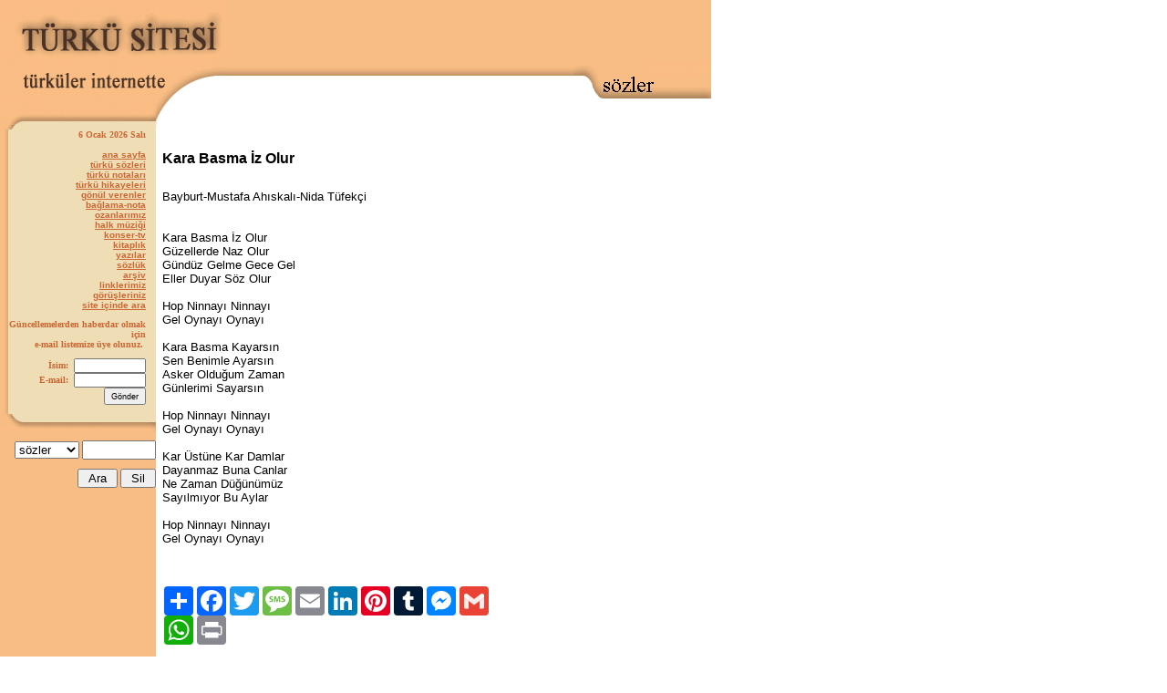

--- FILE ---
content_type: text/html
request_url: https://www.turkuler.com/sozler/turku_kara_basma_iz_olur.html
body_size: 12239
content:
 

<!--include file="aaaa.asp"--> 







<!DOCTYPE HTML PUBLIC "-//W3C//DTD HTML 4.0 Transitional//EN">
<html>

<head>
<meta http-equiv="Content-Type" content="text/html; charset=windows-1254">
<meta http-equiv="Content-Language" content="tr">
<meta name="GENERATOR" content="Microsoft FrontPage 5.0">

<title>Kara Basma İz Olur türkü sözü</title>

<meta name="keywords" content="Kara Basma İz Olur, türküsü, türkü, sözü, Kara, Basma, İz, kara basma iz olur, sözleri, şarkı, türküler">
<meta name="description" content="Kara Basma İz Olur türküsü, Kara Basma İz Olur türküsünün sözleri, turku sozu,  türküleri, Bayburt">

<meta name="language" content="tr">
<meta name="robots" content="ALL">
<meta name="rating" content="SAFE FOR KIDS">
<meta name="distribution" content="GLOBAL">
<meta name="classification" content="Folk Music">
<meta name="copyright" content="2000 Turku Sitesi">
<meta name="author" content="Turku Sitesi">
<meta name="revisit-after" content="30 Days">
<meta http-equiv="reply-to" content="TURKULER@TURKULER.COM">

<link rel="stylesheet" href="sozluk.css">

<script language="JavaScript" type="text/JavaScript">
<!--
function MM_openBrWindow(theURL,winName,features) { //v2.0
  window.open(theURL,winName,features);
}
//-->
</script>
<script language="JavaScript">
<!--
function resize(){
	var genislik=(682);
	var boy=(515);
	var tepe=(screen.width-genislik)/2;
	var sag=(screen.height-boy)/2;
	self.self.resizeTo(genislik,boy);
	self.focus()
	}
function show()
{
document.h.hiz.style.visibility = 'visible';
}

function hide()
{
document.h.hiz.style.visibility = 'hidden';
}
//-->
</script>

<script language="JavaScript">

function popup(url, gen, yuk){
eval(window.open(url,"quoted","toolbar=0,location=0,directories=0,status=0,menubar=0,scrollbars=1,resizeable=0,width=" + gen + ",height=" + yuk + ",screenX=5,screenY=5,top=5,left=5"));
}
</script>


<SCRIPT>

	function doNetDetect() {

		saOC.NETDetectNextNavigate();
		location.reload();

		}
</SCRIPT>
<SCRIPT language=JavaScript1.2> 
if (window.Event) 
document.captureEvents(Event.MOUSEUP); 

function nocontextmenu() 
{ 
event.cancelBubble = true 
event.returnValue = false; 

return false; 
} 

function norightclick(e) 
{ 
if (window.Event) 
{ 
if (e.which == 2 || e.which == 3) 
return false; 
} 
else 
if (event.button == 2 || event.button == 3) 
{ 
event.cancelBubble = true 
event.returnValue = false; 
return false; 
} 

} 
if (document.layers) { 
document.captureEvents(Event.MOUSEDOWN); 
} 
document.oncontextmenu = nocontextmenu; 
document.onmousedown = norightclick; 
document.onmouseup = norightclick; 
//--> 
</SCRIPT>

	<!--include file="analytics.asp"-->
	
</head>

<body leftmargin="0" topmargin="0" link="#cc6633" vlink="#CC9900" alink="#cc6633">
<div id="fb-root"></div>
<script>(function(d, s, id) {
  var js, fjs = d.getElementsByTagName(s)[0];
  if (d.getElementById(id)) return;
  js = d.createElement(s); js.id = id;
  js.src = "//connect.facebook.net/tr_TR/all.js#xfbml=1";
  fjs.parentNode.insertBefore(js, fjs);
}(document, 'script', 'facebook-jssdk'));
</script>


<table border="0" cellpadding="0" cellspacing="0" style="border-collapse: collapse" bordercolor="#111111" width="980" id="AutoNumber1">
  <tr>
    <td width="770" valign="top">
    
<TABLE border=0 cellPadding=0 cellSpacing=0 width=780>
  <TBODY>
  <TR>
    <TD vAlign=top width=171><IMG alt="" border=0 height=142 
      src="images/tep1.gif" width=171></TD>
    <TD vAlign=top width=77><IMG alt="" border=0 height=141 
      src="images/tep2.gif" width=77></TD>
    <TD align=left vAlign=top width=550>
      <TABLE align=right border=0 cellPadding=0 cellSpacing=0 width="100%">
        <TBODY>
        <TR>
          <TD align=right bgColor=#f7bd84 colSpan=2><IMG alt="" border=0 
            height=6 src="images/one.gif"></TD></TR>
             <tr>
        <td colspan="2" bgcolor="#F7BD84" align="center" height=62>
        

	
	<script async src="https://pagead2.googlesyndication.com/pagead/js/adsbygoogle.js?client=ca-pub-8380627997226984"
     crossorigin="anonymous"></script>
<!-- turkuler-ana -->
<ins class="adsbygoogle"
     style="display:inline-block;width:468px;height:60px"
     data-ad-client="ca-pub-8380627997226984"
     data-ad-slot="7526339778"></ins>
<script>
     (adsbygoogle = window.adsbygoogle || []).push({});
</script>
<br>
        
        </td>
      </tr>
            
       <TR>
          <TD background="images/tepdizi.gif" 
          vAlign=top width=380></TD>
          <TD align=right 
          background="images/tepdizi.gif" 
          width=151><IMG alt="" border=0 height=42 
            src="images/tepsag.gif" 
        width=151></TD></TR></TBODY></TABLE></TD></TR></TBODY></TABLE>

<table width="770" border="0" cellspacing="0" cellpadding="0" height="333">
  <tr>
    <td width="171" valign="top" bgcolor="#f7bd84" height="333"><table width="171" border="0"
    cellspacing="0" cellpadding="0">
      <tr>
        <td width="16%" background="images/dizin.gif">&nbsp;&nbsp;&nbsp;</td>
        <td width="145" align="right" valign="top" bgcolor="#efdeb5"><SCRIPT>
mydate = new Date();
myday = mydate.getDay();
mymonth = mydate.getMonth();
myweekday= mydate.getDate();
weekday= myweekday;
myyear= mydate.getFullYear();
year = myyear

if(myday == 0)
        day = " Pazar "      

else if(myday == 1)
      day = " Pazartesi "

else if(myday == 2)
        day = " Salı "   

else if(myday == 3)
        day = " Çarşamba "   

else if(myday == 4)
        day = " Perşembe "

else if(myday == 5)
        day = " Cuma "

else if(myday == 6)
        day = " Cumartesi "

if(mymonth == 0)
         month = "Ocak "

else if(mymonth ==1)
         month = "Şubat"

else if(mymonth ==2)
        month = "Mart "

else if(mymonth ==3)
       month = "Nisan "

else if(mymonth ==4)
         month = "Mayıs "

else if(mymonth ==5)
         month = "Haziran "

else if(mymonth ==6)
         month = "Temmuz "

else if(mymonth ==7)
       month = "Ağustos "

else if(mymonth ==8)
      month = "Eylül "

else if(mymonth ==9)
     month = "Ekim "

else if(mymonth ==10)
     month = "Kasım "

else if(mymonth ==11)
     month = "Aralık"

document.write("<b><font face=Verdana size=-2 color=#cc6633>"+ myweekday);
document.write(" "+month+" " + year +" "+day+"</font></b>");

        </SCRIPT>
        
        <font face="Verdana" size="1" color="#cc6633"><b><br><br>
        <a href="../">ana sayfa</a><br>
        <a href="../sozler/ta.asp">türkü sözleri</a><br>
        <a href="../nota/turkuler.asp">türkü notaları</a><br>
        <a href="../hikayeler/hikayeler.asp">türkü hikayeleri</a><br>
        <a href="../tgv/tgv.asp">gönül verenler</a><br>
        <a href="../baglama/baglama.asp">bağlama-nota</a><br>
        <a href="../ozan/ozan.asp">ozanlarımız</a><br>
        <a href="../thm/thm.asp">halk müziği</a><br>
        <a href="../konser/konser.asp">konser-tv</a><br>
        <a href="../kitaplik/kitaplik.asp">kitaplık</a><br>
        <a href="../yazi/yazi.asp">yazılar</a><br>
        <a href="../sozluk/sozluk.asp">sözlük</a><br>
        <a href="../arsiv/arsiv.asp">arşiv</a><br>
        <a href="../aralink/aralink.asp">linklerimiz</a><br>
        <a href="../gorusleriniz/gorusleriniz.asp">görüşleriniz</a><br>
        <a href="../arama.asp">site içinde ara</a><br>
        <!-- a href="../tavsiye.asp">tavsiye edin</a><br -->
		
		
		<!--br>
		Reklam : <a href="http://www.turkuler.com" title="türküler, türkü sözleri" target="_blank">Türküler</a>
		<br></b --></font>

        
        
        
       <div><font face="Verdana" size="-2" color="#CC6633"><p>Güncellemelerden haberdar olmak
          için <br>
          e-mail listemize üye olunuz.&nbsp;</font></p>        </div><div><form action="../aboneol.asp"
        method="post">
          <input type="hidden" name="onaysayfasi" <p></font><font
          face="Verdana" size="-2" color="#cc6633">İsim:&nbsp;</font><font face="Verdana" size="1"
          color="#cc6633"> <input name="isim" size="13" tabindex="1" style="FONT-SIZE: xx-small"><br>
          <font face="Verdana" size="-2">E-mail:&nbsp;</font> <input name="email" size="13"
          tabindex="2" style="FONT-SIZE: xx-small"><br>
        &nbsp;&nbsp;&nbsp;&nbsp;&nbsp;&nbsp;&nbsp;&nbsp;&nbsp;&nbsp;&nbsp;&nbsp; <input
          type="submit" name="gonder" value="Gönder" align="left" tabindex="3"
          style="FONT-SIZE: xx-small; HEIGHT: 19px"> </font>
        </form>
        </div></td>
        <td width="10" bgcolor="#EFDEB5"></td>
      </tr>
      <tr>
        <td width="171" colspan="3" bgcolor="#F7BD84"><img src="images/yanalt.gif" border="0" width="171" height="19">
		
        
                   <form action="../nota/turkulerSearch.asp" method="post" name="turkuForm" align="center">
          
          
          	<p align="right">
          
            
        <select name="TypeSearch" size="1">
        <option value="notalar">notalar</option>
        <option value="yoreler">yöreler</option>
        <option selected value="sozler">sözler</option>
        <option value="biyografi">biyografi</option>
        <option value="yazilar">yazılar</option>
        <option value="haber">haberler</option>
        </select>
        
          <input type="text" size="8" name="turkuInBox">
          <div align="right">
          <input type="submit" name="B1" value=" Ara ">
          <input type="reset" name="B2" value=" Sil ">
          </center>
          </div>
       </p>
	   </form>
        </td>
      </tr>
    </table>
    </td>
    



 

    
    
    <td valign="TOP" width="599" bgcolor="#FFFFFF">
    <table width="598" border="0" cellspacing="0"
    cellpadding="0">
      <tr>
        <td width="8" valign="bottom" align="left">&nbsp;&nbsp;</td>
        <td valign="top" width="590"><!-- Burdan öncesine dokunulmayacak<--> 
        <table width="600" cellspacing="1" cellpadding="0" height="1" >
          <tr>
            <td width="420" height="28" valign="top">
            

			<br>

<h1 style="font-size: 160%;color:black;">Kara Basma İz Olur</h1>



<font SIZE="2">

<br>
Bayburt-Mustafa Ahıskalı-Nida Tüfekçi<br>
<br>
<br>

Kara Basma İz Olur <br>Güzellerde Naz Olur <br>Gündüz Gelme Gece Gel <br>Eller Duyar Söz Olur <br><br> Hop Ninnayı Ninnayı <br> Gel Oynayı Oynayı <br><br>Kara Basma Kayarsın <br>Sen Benimle Ayarsın <br>Asker Olduğum Zaman <br>Günlerimi Sayarsın <br><br> Hop Ninnayı Ninnayı <br> Gel Oynayı Oynayı <br><br>Kar Üstüne Kar Damlar<br>Dayanmaz Buna Canlar<br>Ne Zaman Düğünümüz <br>Sayılmıyor Bu Aylar<br><br> Hop Ninnayı Ninnayı <br> Gel Oynayı Oynayı 

<br>
<br>
<br>

<div class="fb-like" data-href="http://www.turkuler.com/sozler/turku_kara_basma_iz_olur.html" data-layout="standard" data-action="like" data-show-faces="true" data-share="true"></div>


<br>
<br>

<!-- AddToAny BEGIN -->
<div class="a2a_kit a2a_kit_size_32 a2a_default_style">
<a class="a2a_dd" href="https://www.addtoany.com/share"></a>
<a class="a2a_button_facebook"></a>
<a class="a2a_button_twitter"></a>
<a class="a2a_button_google_plus"></a>
<a class="a2a_button_sms"></a>
<a class="a2a_button_email"></a>
<a class="a2a_button_linkedin"></a>
<a class="a2a_button_pinterest"></a>
<a class="a2a_button_tumblr"></a>
<a class="a2a_button_facebook_messenger"></a>
<a class="a2a_button_google_gmail"></a>
<a class="a2a_button_whatsapp"></a>
<a class="a2a_button_print"></a>
</div>
<script>
var a2a_config = a2a_config || {};
a2a_config.linkname = "Kara Basma İz Olur türkü sözü";
a2a_config.linkurl = "http://www.turkuler.com/sozler/turku_kara_basma_iz_olur.html";
a2a_config.locale = "tr";
</script>
<script async src="https://static.addtoany.com/menu/page.js"></script>
<!-- AddToAny END -->

<br>
<br>

</font>




<script async src="https://pagead2.googlesyndication.com/pagead/js/adsbygoogle.js?client=ca-pub-8380627997226984"
     crossorigin="anonymous"></script>
<!-- sozAlti-3 -->
<ins class="adsbygoogle"
     style="display:inline-block;width:320px;height:100px"
     data-ad-client="ca-pub-8380627997226984"
     data-ad-slot="9088379584"></ins>
<script>
     (adsbygoogle = window.adsbygoogle || []).push({});
</script>

<br>


<br>
<br>
<a style="text-decoration: none" title="Kara Basma İz Olur türküsünün notası" target="_blank" href="../nota/ezgi_kara_basma_iz_olur.html">
<B><font size="1" color="#cc6633">&#8594; Kara Basma İz Olur notası </font></B></a><br>




<br>
             <b> 
            
<a style="text-decoration: none" href="#" onClick="MM_openBrWindow('scripts/lyrics/Recommend/ReceiverList.asp?surl=http://www.turkuler.com/sozler/turku_kara_basma_iz_olur.html&Lyric=Kara Basma İz Olur','','scrollbars=yes,width=450,height=450,resizable=no')">
<font size="1" color="#cc6633">&#8594; Kara Basma İz Olur Türküsünü Arkadaşınıza Gönderin</font></A></b>


<br>

<b> 
<a style="text-decoration: none" target="_blank" href="../nota/albumler.asp?nid=1619&harf=Kara Basma İz Olur">
<font size="1" color="#cc6633">&#8594; Kara Basma İz Olur Albümü (Türkünün Bulunduğu Albümler)</font></a></b>


</td>

    <td width="160" valign="top">

<script async src="https://pagead2.googlesyndication.com/pagead/js/adsbygoogle.js?client=ca-pub-8380627997226984"
     crossorigin="anonymous"></script>
<!-- 160x600, oluşturulma 14.04.2008-soz -->
<ins class="adsbygoogle"
     style="display:inline-block;width:160px;height:600px"
     data-ad-client="ca-pub-8380627997226984"
     data-ad-slot="5505442362"></ins>
<script>
     (adsbygoogle = window.adsbygoogle || []).push({});
</script>


</td>


          </tr>
          

          

          
          <tr>
                 <td width="598" height="1" bgcolor="#FFFFFF" colspan="2">
                 
                 
                 
                 
            
&nbsp;       </td>     
          </tr>
          

                <td width="382" height="1" bgcolor="#FFFFFF">             
            
            <b>     
    <a style="text-decoration: none" href="#" onClick="MM_openBrWindow('../nota/mailgonder.asp?nid=1619&sozleri=Kara Basma İz Olur','','scrollbars=yes,width=450,height=380,resizable=no')">	
    <font size="1" color="#cc6633">&#8594; Türkü Hakkında Görüş/Düzeltme Bildirmek İstiyorum</font></a></b>
			




            </td>     

          
                <td width="216" height="1" bgcolor="#FFFFFF" valign="top">
            <font color="#CC6633"><b> 
            <B>&#8594;</B>
<a style="text-decoration: none" href="#" onClick="MM_openBrWindow('yazdir.asp?adi=kara_basma_iz_olur','','scrollbars=yes,width=450,height=450,resizable=no')">            
Yazdır</a></b></font>

&nbsp;

<!-- AddThis Button BEGIN -->
<script type="text/javascript">var addthis_pub="medyalar";</script>
<a href="http://www.addthis.com/bookmark.php" 
 onmouseover="return addthis_open(this, '', '[URL]', '[TITLE]');" 
 onmouseout="addthis_close();" 
 onclick="return addthis_sendto();">
<img src="http://s7.addthis.com/static/btn/sm-share-tr.gif" 
 width="83" height="16" border="0" alt="Paylaş" /></a>
<script type="text/javascript" src="http://s7.addthis.com/js/200/addthis_widget.js"></script>
<!-- AddThis Button END -->

</td>     

          
          <tr>
            <td width="598" height="0" bgcolor="#FFFFFF" colspan="2">
            <br>
                                  
            

<a style="text-decoration: none" target="_blank"  href="../nota/tumyoreler.asp?yoresi=Bayburt">			
			<font size="2" color="#cc6633"> <B>&#8594; Bayburt</B> yöresine ait diğer türküler</a></font>



            	

<br>
	 

<a style="text-decoration: none" title="Güzel Vasfeyleyim Hallerin Senin türküsünün sözleri" href="turku_guzel_vasfeyleyim_hallerin_senin.html">
 <font face="Verdana" size="2" color="#800000">           &#8594; Güzel Vasfeyleyim Hallerin Senin</font>
            </a>
            <br>
            
            	
  				 

<a style="text-decoration: none" title="Evlerinin Önü Yonca türküsünün sözleri" href="turku_evlerinin_onu_yonca.html">
 <font face="Verdana" size="2" color="#800000">           &#8594; Evlerinin Önü Yonca</font>
            </a>
            <br>
            
            	
  				 

<a style="text-decoration: none" title="Kuşburnu Derde Derman türküsünün sözleri" href="turku_kusburnu_derde_derman.html">
 <font face="Verdana" size="2" color="#800000">           &#8594; Kuşburnu Derde Derman</font>
            </a>
            <br>
            
            	
  				 

<a style="text-decoration: none" title="Çini Bilezik Kolunda türküsünün sözleri" href="turku_cini_bilezik_kolunda.html">
 <font face="Verdana" size="2" color="#800000">           &#8594; Çini Bilezik Kolunda</font>
            </a>
            <br>
            
            	
  				 

<a style="text-decoration: none" title="Yılan İnceden Öter-2 türküsünün sözleri" href="turku_yilan_inceden_oter_2.html">
 <font face="Verdana" size="2" color="#800000">           &#8594; Yılan İnceden Öter-2</font>
            </a>
            <br>
            
            	
  				 

<a style="text-decoration: none" title="Bayburdun İnce Yolunda-2 türküsünün sözleri" href="turku_bayburdun_ince_yolunda_2.html">
 <font face="Verdana" size="2" color="#800000">           &#8594; Bayburdun İnce Yolunda-2</font>
            </a>
            <br>
            
            	
  				 

<a style="text-decoration: none" title="Karşıki Tarlada Herg Eden Oğlan türküsünün sözleri" href="turku_karsiki_tarlada_herg_eden_oglan.html">
 <font face="Verdana" size="2" color="#800000">           &#8594; Karşıki Tarlada Herg Eden Oğlan</font>
            </a>
            <br>
            
            	
  				 

<a style="text-decoration: none" title="Dünürcüler Geldiler türküsünün sözleri" href="turku_dunurculer_geldiler.html">
 <font face="Verdana" size="2" color="#800000">           &#8594; Dünürcüler Geldiler</font>
            </a>
            <br>
            
            	
  				 

<a style="text-decoration: none" title="Geydim Çarıklarımı türküsünün sözleri" href="turku_geydim_cariklarimi.html">
 <font face="Verdana" size="2" color="#800000">           &#8594; Geydim Çarıklarımı</font>
            </a>
            <br>
            
            	
  				 

<a style="text-decoration: none" title="Köprünün Altı Diken-2 türküsünün sözleri" href="turku_koprunun_alti_diken_2.html">
 <font face="Verdana" size="2" color="#800000">           &#8594; Köprünün Altı Diken-2</font>
            </a>
            <br>
            
            	
  				 

<a style="text-decoration: none" title="Sarı Kavun Dilimi türküsünün sözleri" href="turku_sari_kavun_dilimi.html">
 <font face="Verdana" size="2" color="#800000">           &#8594; Sarı Kavun Dilimi</font>
            </a>
            <br>
            
            	
  				 

<a style="text-decoration: none" title="Bayburt Dağlarında Tabakam Kaldı türküsünün sözleri" href="turku_bayburt_daglarinda_tabakam_kaldi.html">
 <font face="Verdana" size="2" color="#800000">           &#8594; Bayburt Dağlarında Tabakam Kaldı</font>
            </a>
            <br>
            
            	
  				 

<a style="text-decoration: none" title="Söyleyim Bayburt'un Vasfı Halini türküsünün sözleri" href="turku_soyleyim_bayburtun_vasfi_halini.html">
 <font face="Verdana" size="2" color="#800000">           &#8594; Söyleyim Bayburt'un Vasfı Halini</font>
            </a>
            <br>
            
            	
  				 

<a style="text-decoration: none" title="Bacadan Aşıyor Ayvanın Dalı türküsünün sözleri" href="turku_bacadan_asiyor_ayvanin_dali.html">
 <font face="Verdana" size="2" color="#800000">           &#8594; Bacadan Aşıyor Ayvanın Dalı</font>
            </a>
            <br>
            
            	
  				 

<a style="text-decoration: none" title="Dur Yerinde Hanım Dur Yerinde türküsünün sözleri" href="turku_dur_yerinde_hanim_dur_yerinde.html">
 <font face="Verdana" size="2" color="#800000">           &#8594; Dur Yerinde Hanım Dur Yerinde</font>
            </a>
            <br>
            
            	
  			






<br>
<!-- br>



			
			<font size="3" color="#cc6633"> <b>&#8594; En Çok Sevilen Türküler</b></font>



			

							<br>
							
																
											<a style="text-decoration: none" title=" türküsünün sözleri" href="turku_.html">
											<font face="Verdana" size="3" color="#800000">  &#8594;  Sözleri</font></a>
											<br>
																	
			
			<br>
			<a style="text-decoration: none" title=" türküsünün sözleri" href="turku_.html">
											<font face="Verdana" size="3" >  &#8594;  Sözleri</font></a>
											
			 
			
     <br -->     
	 
              
            </td>
          </tr>
          
          <tr>
            <td height="14" bgcolor="#FFFFFF" width="598" colspan="2">
            <p align="center"><br>
            <b><span style="background-color: #EFDEB5">
            <a href="../nota/tumliste.asp">Tüm Liste</a></span>&nbsp;&nbsp;&nbsp;&nbsp;&nbsp;&nbsp;
            <a href="../nota/albumler.asp">Albümler</a></b></td>
          </tr>
        </table>
        </td>
      </tr>
    </table>
    </td>
  </tr>
</table>

<table width="771" border="0" cellspacing="0" cellpadding="0">
  <tr>
    <td width="174" valign="top" bgcolor="#F7BD84" align="right"><dl>
      <dd align="right">&nbsp;</dd>
    </dl>
    </td>
    <td valign="CENTER" width="609" align="center">
      <br>
      <br>
      <br>
    <a href="../">anasayfa</a> l
    <a href="../nota/turkuler.asp">notalar</a> l 
    <a href="../sozler/ta.asp">sözler</a> l
    <a href="../baglama/baglama.asp">bağlama</a> l
    <a href="../hikayeler/hikayeler.asp">hikayeler</a> l
    <a href="../tgv/tgv.asp">gönül verenler</a><br>
    <a href="../thm/thm.asp">halk müziği</a> l 
    <a href="../ozan/ozan.asp">ozanlar</a> l
    <a href="../yazi/yazi.asp">yazılar</a> l 
    <a href="../kitaplik/kitaplik.asp">kitaplık</a> l 
    <a href="../konser/konser.asp">konser-tv</a> l
    <a href="../aralink/aralink.asp">linklerimiz</a> l 
    <a href="../gorusleriniz/gorusleriniz.asp">görüşleriniz</a>
  
     <p align="center">Herhangi bir konuda yazışmak için: <a href="mailto:turkuler@turkuler.com">turkuler@turkuler.com</a>
    <br>
    <br>
    </td>
  </tr>
</table>

  

</td>
    <td width="210" valign="top">


    </td>
  </tr>
</table>

<!-- include file="istats/incstats.asp"--> 


<!-- Google tag (gtag.js) -->
<script async src="https://www.googletagmanager.com/gtag/js?id=G-KVXEMZZV2Z"></script>
<script>
  window.dataLayer = window.dataLayer || [];
  function gtag(){dataLayer.push(arguments);}
  gtag('js', new Date());

  gtag('config', 'G-KVXEMZZV2Z');
</script>

<script type="text/javascript">
var gaJsHost = (("https:" == document.location.protocol) ? "https://ssl." : "http://www.");
document.write(unescape("%3Cscript src='" + gaJsHost + "google-analytics.com/ga.js' type='text/javascript'%3E%3C/script%3E"));
</script>
<script type="text/javascript">
var pageTracker = _gat._getTracker("UA-3104205-5");
pageTracker._initData();
pageTracker._trackPageview();
</script>


<!-- Yandex.Metrika counter -->
<script type="text/javascript">
(function (d, w, c) {
    (w[c] = w[c] || []).push(function() {
        try {
            w.yaCounter14932549 = new Ya.Metrika({id:14932549, enableAll: true, webvisor:true});
        } catch(e) {}
    });
    
    var n = d.getElementsByTagName("script")[0],
        s = d.createElement("script"),
        f = function () { n.parentNode.insertBefore(s, n); };
    s.type = "text/javascript";
    s.async = true;
    s.src = (d.location.protocol == "https:" ? "https:" : "http:") + "//mc.yandex.ru/metrika/watch.js";

    if (w.opera == "[object Opera]") {
        d.addEventListener("DOMContentLoaded", f);
    } else { f(); }
})(document, window, "yandex_metrika_callbacks");
</script>
<noscript><div><img src="//mc.yandex.ru/watch/14932549" style="position:absolute; left:-9999px;" alt="" /></div></noscript>
<!-- /Yandex.Metrika counter -->

</body>
</html>










--- FILE ---
content_type: text/html; charset=utf-8
request_url: https://www.google.com/recaptcha/api2/aframe
body_size: 265
content:
<!DOCTYPE HTML><html><head><meta http-equiv="content-type" content="text/html; charset=UTF-8"></head><body><script nonce="a7vxk9Ip8TAl80_0FAwteg">/** Anti-fraud and anti-abuse applications only. See google.com/recaptcha */ try{var clients={'sodar':'https://pagead2.googlesyndication.com/pagead/sodar?'};window.addEventListener("message",function(a){try{if(a.source===window.parent){var b=JSON.parse(a.data);var c=clients[b['id']];if(c){var d=document.createElement('img');d.src=c+b['params']+'&rc='+(localStorage.getItem("rc::a")?sessionStorage.getItem("rc::b"):"");window.document.body.appendChild(d);sessionStorage.setItem("rc::e",parseInt(sessionStorage.getItem("rc::e")||0)+1);localStorage.setItem("rc::h",'1767658411806');}}}catch(b){}});window.parent.postMessage("_grecaptcha_ready", "*");}catch(b){}</script></body></html>